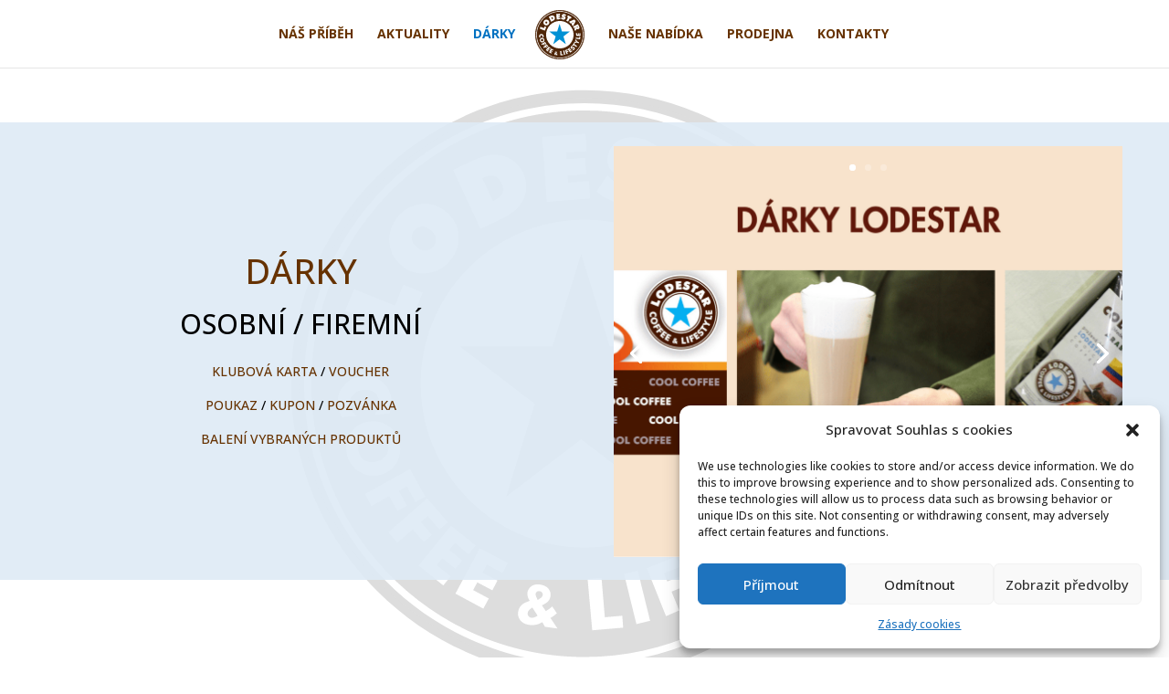

--- FILE ---
content_type: text/css
request_url: https://lodestar.cz/wp-content/plugins/divi-gallery-extended/styles/style.min.css?ver=1.4.0
body_size: 1670
content:
.et-db #et-boc .et-fb-modules-list li.el_masonry_gallery:before,.et-db #et-boc .et-l .et-fb-modules-list li.el_masonry_gallery:before,.et-db #et-boc .et_fb_saved_layouts_list li.el_masonry_gallery:before{font-family:dashicons;content:"\F161"}.el_masonry_gallery .el_masonry_gallery_item{display:inline-block;position:relative;line-height:0}.el_masonry_gallery_image_wrapper{position:relative}.el_masonry_gallery_item img{width:100%}.et_pb_with_border .el_masonry_gallery_filter_categories li,.et_pb_with_border .el_masonry_gallery_item img{border:0 solid #333}.el_masonry_gallery_item .el_masonry_gallery_item_lightbox_content{display:none}.el_masonry_gallery_title_caption_wrapper{line-height:1}.el_masonry_gallery_title_caption_wrapper .el_masonry_gallery_item_title{padding:10px 0 0}.el_masonry_gallery_title_caption_wrapper .el_masonry_gallery_item_caption,.el_masonry_gallery_title_caption_wrapper .el_masonry_gallery_item_title:last-child{padding:10px 0}.el_masonry_gallery_item_caption a:not(.dge_abs_link),.el_masonry_gallery_item_title a:not(.dge_abs_link){position:relative;z-index:1}.el_masonry_gallery_item:hover .et_overlay{opacity:1;z-index:1}.el_masonry_gallery_item .et_overlay{border:none}.el_masonry_gallery_item .et_overlay:before{top:50%;left:50%;margin:0;-webkit-transform:translate(-50%,-50%);transform:translate(-50%,-50%);content:attr(data-icon)}.el_masonry_gallery_lightbox .mfp-bottom-bar,.el_masonry_gallery_lightbox.mfp-img-mobile .mfp-bottom-bar{position:absolute;top:auto;bottom:0;background:transparent;margin-top:0;padding:0}.el_masonry_gallery_lightbox .mfp-figure:after{display:none}.el_masonry_gallery_lightbox .mfp-img{padding:0}.el_masonry_gallery_lightbox .mfp-title{padding-right:0}.el_masonry_gallery_item .el_masonry_gallery_item_caption a,.el_masonry_gallery_item .el_masonry_gallery_item_title a,.el_masonry_gallery_lightbox .el_masonry_gallery_item_caption a,.el_masonry_gallery_lightbox .el_masonry_gallery_item_title a{cursor:pointer}.el_masonry_gallery_lightbox .el_masonry_gallery_item_caption,.el_masonry_gallery_lightbox .el_masonry_gallery_item_title{background:rgba(0,0,0,.6);padding:10px;color:#fff}.el_masonry_gallery_lightbox .el_masonry_gallery_item_caption:last-of-type{padding:10px}.el_masonry_gallery_lightbox .el_masonry_gallery_item_title+.el_masonry_gallery_item_caption{padding:0 10px 10px}.el_masonry_gallery_lightbox .mfp-close:active{top:0}.dipl_mfp_zoom.mfp-bg,.dipl_mfp_zoom .mfp-container{opacity:0;-webkit-backface-visibility:hidden;backface-visibility:hidden;-webkit-transition:all .3s ease-out;-o-transition:all .3s ease-out;transition:all .3s ease-out}.dipl_mfp_zoom.mfp-ready .mfp-container{opacity:1}.dipl_mfp_zoom.mfp-removing.mfp-bg,.dipl_mfp_zoom.mfp-removing .mfp-container{opacity:0}.dipl_mfp_fade.mfp-bg{opacity:0;-webkit-transition:all .3s ease-out;-o-transition:all .3s ease-out;transition:all .3s ease-out}.dipl_mfp_fade.mfp-bg.mfp-ready{opacity:1}.dipl_mfp_fade.mfp-bg.mfp-removing{opacity:0}.dipl_mfp_fade.mfp-wrap .mfp-content{opacity:0;-webkit-transition:all .3s ease-out;-o-transition:all .3s ease-out;transition:all .3s ease-out}.dipl_mfp_fade.mfp-wrap.mfp-ready .mfp-content{opacity:1}.dipl_mfp_fade.mfp-wrap.mfp-removing .mfp-content{opacity:0}.el_masonry_gallery_lightbox .mfp-arrow,.el_masonry_gallery_lightbox.mfp-bg,.el_masonry_gallery_lightbox .mfp-close{opacity:1;filter:alpha(opacity=100)}.el_masonry_gallery_filter_wrapper{margin-bottom:35px}.el_masonry_gallery_filter_wrapper .el_masonry_gallery_filter_categories{list-style:none;padding:0;text-align:center}.el_masonry_gallery_filter_categories li{display:inline-block;margin-right:15px;margin-bottom:15px;padding:10px;line-height:normal;-webkit-transition:all .3s ease;-o-transition:all .3s ease;transition:all .3s ease;cursor:pointer}.el_masonry_gallery_filter_categories .el_masonry_gallery_active_category{cursor:default}.el_masonry_gallery_pagination_wrapper{position:relative;width:100%;margin-top:20px;text-align:center}.el_masonry_gallery_pagination_wrapper .el_masonry_gallery_pagination{list-style:none;padding:0;line-height:normal}.el_masonry_gallery_pagination li{display:inline-block;margin-right:10px}.el_masonry_gallery_pagination li:last-child{margin-right:0}.el_masonry_gallery_pagination li a{display:block;padding:4px 10px;font-size:16px;line-height:1.5}.el_masonry_gallery_pagination li.active a{cursor:default}.el_masonry_gallery_pagination li.disabled{display:none;opacity:.2}.el_masonry_gallery_pagination li.disabled a{cursor:default}.dge_abs_link{position:absolute;top:0;left:0;width:100%;height:100%}.et-db #et-boc .et-fb-modules-list li.el_dynamic_masonry_gallery:before,.et-db #et-boc .et-l .et-fb-modules-list li.el_dynamic_masonry_gallery:before,.et-db #et-boc .et_fb_saved_layouts_list li.el_dynamic_masonry_gallery:before{font-family:dashicons;content:"\F161"}.el_dynamic_masonry_gallery .el_masonry_gallery_item{display:inline-block;position:relative;line-height:0}.el-justified-gallery-wrap .et_pb_button_wrapper{text-align:center;margin-top:30px}.el-justified-gallery-load-more{cursor:pointer}.el-justified-gallery-container .el-justified-gallery-item{opacity:1;-webkit-transition:all .15s ease-in;-o-transition:all .15s ease-in;transition:all .15s ease-in;-webkit-transform:scale(1);transform:scale(1)}.el-justified-gallery-container .el-justified-gallery-item img{display:block;width:100%}.el-justified-gallery-container .el-justified-gallery-item.dge-hidden-item{display:none!important}.el-justified-gallery-item figcaption .el-item-caption,.el-justified-gallery-item figcaption .el-item-title,.el-justified-gallery-item figcaption .et-pb-icon{color:#333}.el-justified-gallery-item figcaption,.el-justified-gallery-item figure{border:0 solid transparent}.el-justified-gallery-wrap .dge-justified-gallery-filter{padding:0;list-style:none;text-align:center;margin-bottom:20px}.el-justified-gallery-wrap .dge-justified-gallery-filter li{display:inline-block;margin-right:15px;margin-bottom:15px}.el-justified-gallery-wrap .dge-justified-gallery-filter li a{padding:10px 15px;border:0 solid transparent;background-color:#000;color:#fff;display:block;line-height:normal;-webkit-transition:all .3s ease;-o-transition:all .3s ease;transition:all .3s ease;background:transparent}.el-justified-gallery-wrap .dge-justified-gallery-filter li.active a{background-color:#fff;color:#000}.el-justified-gallery-item-overlay{z-index:-1;padding:1.5em;position:absolute;top:0;left:0;display:block;width:100%;height:100%;background:hsla(0,0%,100%,.9);opacity:0;pointer-events:none;-webkit-transition:all .3s;-o-transition:all .3s;transition:all .3s;border:0 solid #e5e5e5;-webkit-box-sizing:border-box;box-sizing:border-box;-webkit-backface-visibility:hidden;backface-visibility:hidden;-webkit-font-smoothing:antialiased;display:-ms-flexbox;display:flex;-ms-flex-direction:column;flex-direction:column;-ms-flex-align:center;align-items:center;-ms-flex-pack:center;justify-content:center;text-align:center}.el-justified-gallery-item:hover .el-justified-gallery-item-overlay{opacity:1;z-index:1}.el-justified-gallery-item figcaption .et-pb-icon{font-size:32px}.el_justified_gallery_lightbox .mfp-img{padding:0}.el_justified_gallery_lightbox .mfp-bottom-bar{position:absolute;top:auto;bottom:0;background:rgba(0,0,0,.6);margin-top:0;padding:10px}.el_justified_gallery_lightbox .mfp-title{color:#fff;padding-right:0}.el_justified_gallery_lightbox .mfp-title .el-item-title{color:inherit}.el-video-gallery-container{display:-ms-flexbox;display:flex;-ms-flex-wrap:wrap;flex-wrap:wrap}.el-video-gallery-item .el-video-gallery-item-preview{background-size:cover;background-position:50%;background-color:#f2f2f2}.el-video-gallery-item .el-video-gallery-item-preview:after{content:"";display:block;padding-bottom:56.25%}.el-video-gallery-item-overlay{z-index:-1;padding:1em;position:absolute;top:0;left:0;width:100%;height:100%;background:hsla(0,0%,100%,.89);opacity:0;pointer-events:none;-webkit-transition:all .3s;-o-transition:all .3s;transition:all .3s;border:0 solid #e5e5e5;-webkit-box-sizing:border-box;box-sizing:border-box;-webkit-backface-visibility:hidden;backface-visibility:hidden;-webkit-font-smoothing:antialiased;display:-ms-flexbox;display:flex;-ms-flex-direction:column;flex-direction:column;-ms-flex-align:center;align-items:center;-ms-flex-pack:center;justify-content:center;text-align:center}.el-video-gallery-item:hover .el-video-gallery-item-overlay{opacity:1;z-index:1}.el-video-gallery-item-overlay .et-pb-icon{display:block;margin:0 0 10px;font-size:28px;color:#333}.el-video-overlay-content{overflow:hidden;line-height:1.5em}.el-video-gallery-item-overlay .el-overlay-title{padding:0;margin-bottom:5px}.el-video-gallery-item-overlay .el-overlay-caption{color:#333}.el-video-gallery-item .dge-video-gallery-player{position:absolute;top:0;left:0;width:100%;height:100%;z-index:99}.el-video-gallery-item .dge-video-gallery-player iframe{width:100%;height:100%}.el_video_gallery_lightbox .mfp-bottom-bar{margin-top:0;padding:10px 15px;margin-top:5px;background-color:rgba(0,0,0,.7)}.el_video_gallery_lightbox .mfp-bottom-bar .el-overlay-title{color:inherit;padding-bottom:5px}.dge_attachment_metafield,.dge_attachment_metafield *{-webkit-box-sizing:border-box;box-sizing:border-box}.dge_attachment_metafield{border:1px solid #7e8993;border-radius:4px;background:#fff;margin-bottom:20px;padding:10px}.dge_attachment_metafield .categorychecklist{margin:0}.dge_attachment_metafield .categorychecklist li{margin-bottom:4px}.dge_attachment_metafield .categorychecklist .children{margin-left:18px}.dge_attachment_metafield .categorychecklist input[type=checkbox]{margin:0 3px}.dge-attachment-bulk-edit-row .inline-edit-alt-text input,.dge-attachment-bulk-edit-row .inline-edit-alt-text label span.title,.dge-attachment-bulk-edit-row .inline-edit-custom-link input,.dge-attachment-bulk-edit-row .inline-edit-custom-link label span.title{width:100%}

--- FILE ---
content_type: text/css
request_url: https://lodestar.cz/wp-content/themes/Divi-child/style.css?ver=4.25.0
body_size: 647
content:
/*
Theme Name: Divi Child Lodestar coffee
Theme URI: http://www.studiokoumal.cz
Description: Divi child pro web lodestar-coffee.cz
Author: <a href="http://www.studiokoumal.cz/">studiokoumal.cz</a>
Author URI: http://www.studiokoumal.cz/
Template: Divi
Version: 1.0
License: GNU General Public License v2 or later
License URI: http://www.gnu.org/licenses/gpl-2.0.html
*/


/*------------------------------------*\
    MAIN
\*------------------------------------*/



/*------------------------------------*\
    STRUCTURE
\*------------------------------------*/



/*------------------------------------*\
    PAGES
\*------------------------------------*/



/*------------------------------------*\
    IMAGES
\*------------------------------------*/



/*------------------------------------*\
	TYPOGRAPHY
\*------------------------------------*/

#obchodni-podminky ol { counter-reset: item }
#obchodni-podminky li{ display: block }
#obchodni-podminky li:before { content: counters(item, ".") " "; counter-increment: item }


/*------------------------------------*\
	WOOCOMMERCE
\*------------------------------------*/

.select2-container .select2-selection--single .select2-selection__rendered {
    line-height: 52px;
}

.select2-container .select2-selection--single {
    height: 52px;
}

.select2-container--default .select2-selection--single .select2-selection__arrow {
    height: 52px;
}

#order_review_heading {
    margin-top: 35px;
}
body.et_cover_background {
  background-size: auto 100% !important;
}

div.posun-foto div.et_pb_slide {padding: 0 ;}
div.posun-foto  .et_pb_slides .et_pb_slider_container_inner {
  vertical-align: bottom;
}

div.posun-foto .et-pb-controllers {
  position: absolute;
  top: 20px;
  bottom: inherit;
}
div.posun-foto  h2.et_pb_slide_title  {background: #0071c1;  width: 100%; padding: 1vw ; font-size: 18px}

div.posun-foto  .et-pb-arrow-next, .et-pb-arrow-prev {
  opacity: 1;
}
div.posun-foto  .et-pb-arrow-next {right: 0px;}
div.posun-foto  .et-pb-arrow-prev {left: 0px;}

.radek-nabidka-vlevo .et_pb_column_1_2, .radek-nabidka-vpravo .et_pb_column_1_2  {
  display: flex;
flex-flow: column;
justify-content:center;
}



/*------------------------------------*\
    RESPONSIVE
\*------------------------------------*/

@media only screen and (max-width:980px) {
div.radek-nabidka-vpravo {
  display: flex;
  flex-flow: column-reverse;
}

}

@media only screen and (max-width:980px) {


}

@media only screen and (max-width:767px) {
div.posun-foto  h2.et_pb_slide_title  {font-size: 16px;}
}

@media only screen and (min-width:981px) {


}


/*------------------------------------*\
    MISC
\*------------------------------------*/


--- FILE ---
content_type: text/css
request_url: https://lodestar.cz/wp-content/et-cache/430/et-core-unified-430.min.css?ver=1768301340
body_size: 38
content:
div.social-icons .et_pb_column{display:flex;justify-content:center;align-items:center}div.social-icons div.et_pb_column div.et_pb_icon{margin:5px 2%}@media (max-width:980px){.et_fixed_nav #main-header{position:fixed}}body.et_cover_background{background-position:center 60px!important}body.page-id-736,body.page-id-736 header{background-color:#B4C7E7!important}body.page-id-736 .et_pb_row{background:rgba(200,220,250,0.7)}body.page-id-736 footer .et_pb_row{background:#ffffff}body.page-id-736 .et_pb_row.social-icons{background:#d11919}@media screen and (max-width:999px){body{background-image:none!important}}

--- FILE ---
content_type: text/css
request_url: https://lodestar.cz/wp-content/et-cache/430/et-core-unified-tb-210-deferred-430.min.css?ver=1768301341
body_size: 1234
content:
.et_pb_section_0_tb_footer.et_pb_section{background-color:RGBA(255,255,255,0)!important}.et_pb_row_0_tb_footer{background-color:#d11919;border-radius:8px 8px 8px 8px;overflow:hidden}.et_pb_row_0_tb_footer.et_pb_row{padding-top:0px!important;padding-bottom:0px!important;margin-top:0px!important;margin-bottom:0px!important;padding-top:0px;padding-bottom:0px}.et_pb_row_0_tb_footer,body #page-container .et-db #et-boc .et-l .et_pb_row_0_tb_footer.et_pb_row,body.et_pb_pagebuilder_layout.single #page-container #et-boc .et-l .et_pb_row_0_tb_footer.et_pb_row,body.et_pb_pagebuilder_layout.single.et_full_width_page #page-container #et-boc .et-l .et_pb_row_0_tb_footer.et_pb_row{width:95%;max-width:600px}.et_pb_text_0_tb_footer h2{text-transform:uppercase;font-size:20px;color:#FFFFFF!important}.et_pb_text_0_tb_footer{padding-top:0px!important;padding-bottom:0px!important;margin-top:7px!important;margin-right:10px!important;margin-bottom:0px!important}.et_pb_icon_0_tb_footer .et_pb_icon_wrap,.et_pb_icon_1_tb_footer .et_pb_icon_wrap,.et_pb_icon_2_tb_footer .et_pb_icon_wrap,.et_pb_icon_3_tb_footer .et_pb_icon_wrap,.et_pb_icon_4_tb_footer .et_pb_icon_wrap{padding-top:5px!important;padding-right:5px!important;padding-bottom:5px!important;padding-left:5px!important}.et_pb_icon_0_tb_footer,.et_pb_icon_1_tb_footer,.et_pb_icon_2_tb_footer,.et_pb_icon_3_tb_footer,.et_pb_icon_4_tb_footer{margin-top:5px!important;margin-right:5px!important;margin-bottom:5px!important;margin-left:5px!important;text-align:center}.et_pb_icon_0_tb_footer .et_pb_icon_wrap .et-pb-icon,.et_pb_icon_3_tb_footer .et_pb_icon_wrap .et-pb-icon{font-family:ETmodules!important;font-weight:400!important;color:#FFFFFF;font-size:40px}.et_pb_icon_1_tb_footer .et_pb_icon_wrap .et-pb-icon{font-family:FontAwesome!important;font-weight:400!important;color:#FFFFFF;font-size:40px}.et_pb_icon_2_tb_footer .et_pb_icon_wrap .et-pb-icon,.et_pb_icon_4_tb_footer .et_pb_icon_wrap .et-pb-icon{font-family:FontAwesome!important;font-weight:900!important;color:#FFFFFF;font-size:40px}.et_pb_section_1_tb_footer{border-top-width:1px;border-top-color:#0071C1}.et_pb_section_1_tb_footer.et_pb_section{padding-top:0px;padding-right:0px;padding-bottom:0px;padding-left:0px;background-color:#FFFFFF!important}.et_pb_row_1_tb_footer,.et_pb_row_2_tb_footer,.et_pb_column_1_tb_footer,.et_pb_column_2_tb_footer,.et_pb_column_3_tb_footer,.et_pb_column_4_tb_footer,.et_pb_column_5_tb_footer,.et_pb_column_6_tb_footer{background-color:#FFFFFF}@media only screen and (min-width:981px){.et_pb_row_1_tb_footer,body #page-container .et-db #et-boc .et-l .et_pb_row_1_tb_footer.et_pb_row,body.et_pb_pagebuilder_layout.single #page-container #et-boc .et-l .et_pb_row_1_tb_footer.et_pb_row,body.et_pb_pagebuilder_layout.single.et_full_width_page #page-container #et-boc .et-l .et_pb_row_1_tb_footer.et_pb_row,.et_pb_row_2_tb_footer,body #page-container .et-db #et-boc .et-l .et_pb_row_2_tb_footer.et_pb_row,body.et_pb_pagebuilder_layout.single #page-container #et-boc .et-l .et_pb_row_2_tb_footer.et_pb_row,body.et_pb_pagebuilder_layout.single.et_full_width_page #page-container #et-boc .et-l .et_pb_row_2_tb_footer.et_pb_row{width:90%;max-width:100%}}@media only screen and (max-width:980px){.et_pb_row_0_tb_footer{background-image:initial}.et_pb_icon_0_tb_footer,.et_pb_icon_1_tb_footer,.et_pb_icon_2_tb_footer,.et_pb_icon_3_tb_footer,.et_pb_icon_4_tb_footer{margin-left:auto;margin-right:auto}.et_pb_section_1_tb_footer{border-top-width:1px;border-top-color:#0071C1}.et_pb_row_1_tb_footer,body #page-container .et-db #et-boc .et-l .et_pb_row_1_tb_footer.et_pb_row,body.et_pb_pagebuilder_layout.single #page-container #et-boc .et-l .et_pb_row_1_tb_footer.et_pb_row,body.et_pb_pagebuilder_layout.single.et_full_width_page #page-container #et-boc .et-l .et_pb_row_1_tb_footer.et_pb_row,.et_pb_row_2_tb_footer,body #page-container .et-db #et-boc .et-l .et_pb_row_2_tb_footer.et_pb_row,body.et_pb_pagebuilder_layout.single #page-container #et-boc .et-l .et_pb_row_2_tb_footer.et_pb_row,body.et_pb_pagebuilder_layout.single.et_full_width_page #page-container #et-boc .et-l .et_pb_row_2_tb_footer.et_pb_row{width:100%;max-width:100%}.et_pb_column_1_tb_footer,.et_pb_column_2_tb_footer,.et_pb_column_3_tb_footer,.et_pb_column_4_tb_footer,.et_pb_column_5_tb_footer,.et_pb_column_6_tb_footer{padding-top:100px;padding-right:10%;padding-bottom:100px;padding-left:10%}}@media only screen and (max-width:767px){.et_pb_row_0_tb_footer{background-image:initial}.et_pb_text_0_tb_footer{display:none!important}.et_pb_icon_0_tb_footer,.et_pb_icon_1_tb_footer,.et_pb_icon_2_tb_footer,.et_pb_icon_3_tb_footer,.et_pb_icon_4_tb_footer{margin-left:auto;margin-right:auto}.et_pb_section_1_tb_footer{border-top-width:1px;border-top-color:#0071C1}.et_pb_column_1_tb_footer,.et_pb_column_2_tb_footer,.et_pb_column_3_tb_footer,.et_pb_column_4_tb_footer,.et_pb_column_5_tb_footer,.et_pb_column_6_tb_footer{padding-top:100px;padding-right:10%;padding-bottom:100px;padding-left:10%}}.et_pb_section_2.et_pb_section,.et_pb_section_3.et_pb_section,.et_pb_section_4.et_pb_section,.et_pb_section_5.et_pb_section{padding-top:100px;padding-bottom:0px;background-color:RGBA(255,255,255,0)!important}.et_pb_row_2,.et_pb_row_3,.et_pb_row_4,.et_pb_row_5{background-color:rgba(222,234,246,0.9);height:100%;min-height:100%;max-height:100%}.et_pb_row_2,body #page-container .et-db #et-boc .et-l .et_pb_row_2.et_pb_row,body.et_pb_pagebuilder_layout.single #page-container #et-boc .et-l .et_pb_row_2.et_pb_row,body.et_pb_pagebuilder_layout.single.et_full_width_page #page-container #et-boc .et-l .et_pb_row_2.et_pb_row,.et_pb_row_3,body #page-container .et-db #et-boc .et-l .et_pb_row_3.et_pb_row,body.et_pb_pagebuilder_layout.single #page-container #et-boc .et-l .et_pb_row_3.et_pb_row,body.et_pb_pagebuilder_layout.single.et_full_width_page #page-container #et-boc .et-l .et_pb_row_3.et_pb_row,.et_pb_row_4,body #page-container .et-db #et-boc .et-l .et_pb_row_4.et_pb_row,body.et_pb_pagebuilder_layout.single #page-container #et-boc .et-l .et_pb_row_4.et_pb_row,body.et_pb_pagebuilder_layout.single.et_full_width_page #page-container #et-boc .et-l .et_pb_row_4.et_pb_row,.et_pb_row_5,body #page-container .et-db #et-boc .et-l .et_pb_row_5.et_pb_row,body.et_pb_pagebuilder_layout.single #page-container #et-boc .et-l .et_pb_row_5.et_pb_row,body.et_pb_pagebuilder_layout.single.et_full_width_page #page-container #et-boc .et-l .et_pb_row_5.et_pb_row{width:100%;max-width:100%}.et_pb_text_2.et_pb_text,.et_pb_text_3.et_pb_text,.et_pb_text_4.et_pb_text,.et_pb_text_5.et_pb_text{color:#000000!important}.et_pb_text_2,.et_pb_text_3,.et_pb_text_4,.et_pb_text_5{text-transform:uppercase;background-color:RGBA(255,255,255,0);padding-top:15px!important;padding-right:0px!important;padding-bottom:15px!important;padding-left:0px!important;margin-top:0px!important;margin-right:0px!important;margin-bottom:0px!important;margin-left:0px!important;width:100%;max-width:100%}.et_pb_text_2 h1,.et_pb_text_2 h4,.et_pb_text_3 h1,.et_pb_text_3 h4,.et_pb_text_4 h1,.et_pb_text_4 h4,.et_pb_text_5 h1,.et_pb_text_5 h4{text-align:center}.et_pb_text_2 h2,.et_pb_text_3 h2,.et_pb_text_4 h2,.et_pb_text_5 h2{font-size:40px;line-height:2em;text-align:center}.et_pb_text_2 h3,.et_pb_text_3 h3,.et_pb_text_4 h3,.et_pb_text_5 h3{font-size:24px;color:#000000!important;line-height:1.7em;text-align:center}.et_pb_slide_4,.et_pb_slide_5,.et_pb_slide_6,.et_pb_slide_8{background-color:RGBA(255,255,255,0)}.et_pb_slider_2,.et_pb_slider_2 .et_pb_slide,.et_pb_slider_3,.et_pb_slider_3 .et_pb_slide,.et_pb_slider_4,.et_pb_slider_4 .et_pb_slide,.et_pb_slider_5,.et_pb_slider_5 .et_pb_slide{height:450px;min-height:450px}.et_pb_slider_2.et_pb_slider,.et_pb_slider_3.et_pb_slider,.et_pb_slider_4.et_pb_slider,.et_pb_slider_5.et_pb_slider{overflow-x:hidden;overflow-y:hidden}.et_pb_slider_2 .et_pb_slide_description,.et_pb_slider_fullwidth_off.et_pb_slider_2 .et_pb_slide_description,.et_pb_slider_3 .et_pb_slide_description,.et_pb_slider_fullwidth_off.et_pb_slider_3 .et_pb_slide_description,.et_pb_slider_4 .et_pb_slide_description,.et_pb_slider_fullwidth_off.et_pb_slider_4 .et_pb_slide_description,.et_pb_slider_5 .et_pb_slide_description,.et_pb_slider_fullwidth_off.et_pb_slider_5 .et_pb_slide_description{padding-top:0px;padding-right:0px;padding-bottom:0px;padding-left:0px}.et_pb_slider_2,.et_pb_slider_3,.et_pb_slider_4,.et_pb_slider_5{margin-top:0px!important;margin-right:0px!important;margin-bottom:0px!important;margin-left:0px!important}.et_pb_slide_7{background-color:#F6EBDF}.et_pb_slider .et_pb_slide_4.et_pb_slide .et_pb_slide_description .et_pb_slide_title,.et_pb_slider .et_pb_slide_5.et_pb_slide .et_pb_slide_description .et_pb_slide_title,.et_pb_slider .et_pb_slide_6.et_pb_slide .et_pb_slide_description .et_pb_slide_title,.et_pb_slider .et_pb_slide_7.et_pb_slide .et_pb_slide_description .et_pb_slide_title,.et_pb_slider .et_pb_slide_8.et_pb_slide .et_pb_slide_description .et_pb_slide_title{font-weight:300!important;text-transform:uppercase!important;font-size:18px!important;color:#FFFFFF!important;line-height:1.5em!important;text-align:center!important}.et_pb_slider .et_pb_slide_4{background-size:contain;background-image:url(https://lodestar.cz/wp-content/uploads/2024/01/3.png);background-color:RGBA(255,255,255,0)}.et_pb_slider .et_pb_slide_4 .et_pb_slide_description,.et_pb_slider_fullwidth_off .et_pb_slide_4 .et_pb_slide_description,.et_pb_slider .et_pb_slide_5 .et_pb_slide_description,.et_pb_slider_fullwidth_off .et_pb_slide_5 .et_pb_slide_description,.et_pb_slider .et_pb_slide_6 .et_pb_slide_description,.et_pb_slider_fullwidth_off .et_pb_slide_6 .et_pb_slide_description,.et_pb_slider .et_pb_slide_7 .et_pb_slide_description,.et_pb_slider_fullwidth_off .et_pb_slide_7 .et_pb_slide_description,.et_pb_slider .et_pb_slide_8 .et_pb_slide_description,.et_pb_slider_fullwidth_off .et_pb_slide_8 .et_pb_slide_description{padding-top:0px!important;padding-right:0px!important;padding-bottom:0px!important;padding-left:0px!important}.et_pb_slider .et_pb_slide_5{background-size:contain;background-image:url(https://lodestar.cz/wp-content/uploads/2025/01/Sponzor25_1.jpg);background-color:RGBA(255,255,255,0)}.et_pb_slider .et_pb_slide_6{background-size:contain;background-image:url(https://lodestar.cz/wp-content/uploads/2024/01/5.png);background-color:RGBA(255,255,255,0)}.et_pb_slider .et_pb_slide_7{background-size:contain;background-position:center top;background-image:url(https://lodestar.cz/wp-content/uploads/2024/02/4.jpg);background-color:#F6EBDF}.et_pb_slider .et_pb_slide_8{background-size:contain;background-image:url(https://lodestar.cz/wp-content/uploads/2024/01/4.png);background-color:RGBA(255,255,255,0)}.et_pb_row_2.et_pb_row,.et_pb_row_3.et_pb_row,.et_pb_row_4.et_pb_row,.et_pb_row_5.et_pb_row{padding-top:2vw!important;padding-right:4vw!important;padding-bottom:2vw!important;padding-left:4vw!important;margin-left:auto!important;margin-right:auto!important;padding-top:2vw;padding-right:4vw;padding-bottom:2vw;padding-left:4vw}@media only screen and (max-width:980px){.et_pb_section_2.et_pb_section,.et_pb_section_3.et_pb_section,.et_pb_section_4.et_pb_section,.et_pb_section_5.et_pb_section{padding-top:60px;padding-bottom:0px}.et_pb_slider_2,.et_pb_slider_2 .et_pb_slide,.et_pb_slider_3,.et_pb_slider_3 .et_pb_slide,.et_pb_slider_4,.et_pb_slider_4 .et_pb_slide,.et_pb_slider_5,.et_pb_slider_5 .et_pb_slide{height:400px;min-height:400px}}@media only screen and (max-width:767px){.et_pb_row_2.et_pb_row,.et_pb_row_3.et_pb_row,.et_pb_row_4.et_pb_row,.et_pb_row_5.et_pb_row{padding-top:4vw!important;padding-bottom:4vw!important;padding-top:4vw!important;padding-bottom:4vw!important}.et_pb_text_2 h1,.et_pb_text_3 h1,.et_pb_text_4 h1,.et_pb_text_5 h1{font-size:28px}.et_pb_slider_2,.et_pb_slider_2 .et_pb_slide,.et_pb_slider_3,.et_pb_slider_3 .et_pb_slide,.et_pb_slider_4,.et_pb_slider_4 .et_pb_slide,.et_pb_slider_5,.et_pb_slider_5 .et_pb_slide{height:250px;min-height:250px}}

--- FILE ---
content_type: image/svg+xml
request_url: http://lodestar.cz/wp-content/uploads/2022/06/lodestar-logo.svg
body_size: 4054
content:
<?xml version="1.0" encoding="UTF-8"?>
<!DOCTYPE svg PUBLIC "-//W3C//DTD SVG 1.1//EN" "http://www.w3.org/Graphics/SVG/1.1/DTD/svg11.dtd">
<!-- Creator: CorelDRAW X7 -->
<svg xmlns="http://www.w3.org/2000/svg" xml:space="preserve" width="105mm" height="105mm" version="1.1" style="shape-rendering:geometricPrecision; text-rendering:geometricPrecision; image-rendering:optimizeQuality; fill-rule:evenodd; clip-rule:evenodd"
viewBox="0 0 10500 10500"
 xmlns:xlink="http://www.w3.org/1999/xlink">
 <defs>
  <style type="text/css">
   <![CDATA[
    .fil4 {fill:none}
    .fil0 {fill:#FEFEFE}
    .fil3 {fill:#0091D4}
    .fil2 {fill:#4F2608}
    .fil1 {fill:#4F2608;fill-rule:nonzero}
   ]]>
  </style>
 </defs>
 <g id="Vrstva_x0020_1">
  <metadata id="CorelCorpID_0Corel-Layer"/>
  <g id="_1843158907936">
   <path class="fil0" d="M5250 166c2800,0 5084,2284 5084,5084 0,2800 -2284,5084 -5084,5084 -2800,0 -5084,-2284 -5084,-5084 0,-2800 2284,-5084 5084,-5084z"/>
   <path class="fil0" d="M5250 166c2800,0 5084,2284 5084,5084 0,2800 -2284,5084 -5084,5084 -2800,0 -5084,-2284 -5084,-5084 0,-2800 2284,-5084 5084,-5084z"/>
   <path class="fil1" d="M5250 99c1419,0 2706,578 3639,1512 934,933 1512,2220 1512,3639 0,1419 -578,2706 -1512,3639 -933,934 -2220,1512 -3639,1512 -1419,0 -2706,-578 -3639,-1512 -934,-933 -1512,-2220 -1512,-3639 0,-1419 578,-2706 1512,-3639 933,-934 2220,-1512 3639,-1512zm3544 1607c-908,-909 -2162,-1473 -3544,-1473 -1382,0 -2636,564 -3544,1473 -909,908 -1473,2162 -1473,3544 0,1382 564,2636 1473,3544 908,909 2162,1473 3544,1473 1382,0 2636,-564 3544,-1473 909,-908 1473,-2162 1473,-3544 0,-1382 -564,-2636 -1473,-3544z"/>
   <path class="fil2" d="M5250 362c2692,0 4888,2196 4888,4888 0,2692 -2196,4888 -4888,4888 -2692,0 -4888,-2196 -4888,-4888 0,-2692 2196,-4888 4888,-4888zm0 1955c1615,0 2933,1318 2933,2933 0,1615 -1318,2933 -2933,2933 -1615,0 -2933,-1318 -2933,-2933 0,-1615 1318,-2933 2933,-2933z"/>
   <path class="fil0" d="M1759 5789l-274 20c35,-38 61,-74 76,-109 16,-36 22,-73 19,-112 -5,-72 -33,-129 -86,-170 -52,-41 -118,-59 -197,-53 -74,5 -134,32 -179,81 -46,49 -66,108 -61,179 3,39 14,75 35,108 20,33 50,65 91,97l-275 19c-22,-39 -39,-77 -51,-116 -13,-39 -20,-78 -23,-118 -4,-51 -1,-98 8,-141 9,-43 25,-84 46,-121 42,-72 96,-129 163,-170 68,-41 146,-64 233,-70 71,-5 135,2 195,21 59,18 114,49 164,92 48,41 85,87 111,141 26,53 41,113 46,180 3,40 1,80 -6,120 -7,41 -19,81 -35,122zm-150 1092c-64,19 -127,24 -189,17 -63,-8 -122,-28 -179,-60 -57,-33 -105,-75 -146,-126 -40,-51 -69,-109 -87,-171 -18,-64 -24,-128 -17,-192 7,-65 26,-126 57,-182 31,-59 71,-108 121,-148 49,-39 105,-68 168,-86 64,-18 127,-24 190,-16 62,8 122,28 179,61 57,31 105,73 145,124 40,51 70,108 88,172 18,63 23,127 17,192 -7,65 -26,126 -57,183 -31,57 -71,106 -121,145 -49,40 -105,69 -169,87zm-396 -399c19,67 59,115 121,145 62,30 131,34 206,12 74,-21 130,-61 167,-120 37,-58 46,-121 27,-186 -19,-67 -60,-116 -122,-145 -62,-30 -130,-34 -205,-13 -76,22 -132,61 -169,119 -36,57 -45,120 -25,188zm106 743l807 -448 274 495 -177 98 -155 -280 -140 78 146 264 -173 96 -146 -264 -317 175 -119 -214zm419 685l697 -605 371 427 -153 132 -210 -241 -121 105 198 228 -149 129 -198 -227 -274 237 -161 -185zm543 595l581 -717 440 355 -128 158 -248 -202 -101 125 234 190 -124 153 -235 -190 -98 122 249 201 -130 161 -440 -356zm662 501l433 -815 500 265 -95 179 -283 -151 -75 142 266 142 -92 174 -267 -141 -73 137 283 151 -98 182 -499 -265zm1601 596l-50 -84c-40,26 -81,43 -121,51 -41,8 -84,8 -130,0 -64,-11 -113,-39 -147,-84 -33,-44 -45,-96 -35,-154 8,-45 28,-83 61,-112 32,-30 80,-55 144,-75 -18,-30 -30,-58 -37,-85 -7,-26 -8,-51 -4,-75 9,-48 35,-85 78,-110 44,-26 94,-33 151,-23 66,11 114,36 146,74 32,39 43,85 34,139 -6,35 -22,65 -48,92 -26,26 -61,49 -107,68l69 103c19,-11 39,-23 58,-37 20,-13 40,-28 60,-45l84 123c-21,18 -41,34 -60,48 -19,14 -38,26 -56,36l127 189 -217 -39zm-131 -199l-94 -146c-26,16 -45,31 -59,45 -13,15 -21,30 -24,47 -4,20 0,39 12,56 12,17 29,27 51,31 16,3 33,1 52,-4 19,-5 39,-15 62,-29zm-3 -279l26 -15c19,-10 34,-22 45,-34 11,-12 18,-24 20,-37 3,-18 0,-33 -10,-45 -9,-13 -23,-21 -41,-24 -21,-4 -38,-1 -51,8 -14,9 -23,24 -26,43 -2,8 -1,18 2,31 3,13 7,24 13,34l22 39zm977 537l-80 -919 251 -22 61 704 312 -27 19 215 -563 49zm791 -107l-223 -896 247 -61 223 895 -247 62zm528 -141l-346 -856 524 -211 76 187 -297 120 60 149 280 -114 74 184 -280 113 136 336 -227 92zm729 -339l-503 -774 475 -308 110 169 -269 175 87 134 254 -164 107 166 -253 164 85 131 269 -175 112 174 -474 308zm501 -723c56,5 105,2 145,-8 41,-10 74,-28 100,-53 25,-23 38,-49 41,-77 3,-28 -5,-52 -24,-72 -21,-22 -45,-33 -70,-32 -24,1 -67,18 -127,51 -81,46 -150,67 -204,65 -54,-2 -104,-27 -152,-76 -61,-64 -90,-136 -86,-217 4,-81 40,-155 107,-220 37,-35 76,-64 119,-86 42,-22 87,-37 136,-45l69 185c-37,2 -71,9 -102,21 -30,12 -56,28 -77,49 -21,21 -34,43 -38,67 -3,23 3,43 19,59 16,17 35,25 56,23 22,-1 54,-14 97,-38l10 -6c93,-51 163,-76 209,-74 32,1 63,9 93,24 30,14 59,36 85,64 68,70 100,149 95,236 -5,88 -46,169 -123,243 -46,45 -96,78 -149,99 -53,21 -113,31 -181,32l-48 -214zm844 -472l-577 -404 -119 169 -178 -125 381 -545 179 125 -119 170 578 404 -145 206zm466 -786l-385 -171 -590 90 118 -263 268 -17c1,-1 4,-1 8,-1 27,-2 53,0 76,4 -18,-12 -35,-29 -52,-52 -3,-4 -6,-7 -7,-9l-167 -209 118 -264 327 499 385 171 -99 222zm302 -852l-911 -144 39 -249 699 111 48 -309 213 34 -88 557zm110 -776l-922 33 -20 -566 202 -7 11 320 160 -5 -10 -302 198 -7 10 302 156 -6 -11 -320 206 -7 20 565z"/>
   <path class="fil0" d="M2052 4386l-1081 -436 157 -390 730 295 153 -378 351 142 -310 767zm486 -1580c41,-43 58,-91 53,-145 -4,-53 -31,-103 -80,-148 -49,-46 -100,-69 -154,-71 -54,-1 -102,20 -142,63 -40,43 -58,92 -52,146 5,54 32,104 80,149 49,46 100,69 154,70 54,0 101,-21 141,-64zm265 -606c62,58 110,124 143,196 34,72 51,150 54,232 2,81 -12,160 -42,236 -30,77 -74,147 -133,209 -59,64 -126,113 -200,148 -74,35 -152,54 -235,58 -80,4 -158,-8 -231,-36 -74,-29 -143,-72 -206,-131 -63,-59 -112,-125 -146,-197 -33,-72 -51,-149 -53,-229 -2,-82 12,-161 42,-237 30,-76 75,-146 134,-210 60,-64 127,-114 201,-148 73,-36 151,-55 233,-59 81,-3 159,9 233,38 74,28 143,72 206,130zm810 -214c86,-41 141,-87 165,-138 24,-51 20,-112 -13,-182 -32,-69 -75,-112 -128,-128 -54,-16 -120,-6 -198,31l-16 8 190 409zm-226 498l-492 -1056 307 -144c98,-45 184,-79 258,-100 74,-21 138,-31 192,-28 114,5 213,36 299,92 86,57 153,136 200,238 47,101 65,202 53,304 -12,101 -52,198 -122,289 -34,44 -82,88 -146,130 -64,43 -154,91 -269,145l-280 130zm1186 -483l-81 -1163 778 -55 22 316 -368 25 8 112 333 -23 21 298 -333 23 8 123 377 -27 22 316 -787 55zm890 -187l199 -292c50,54 96,95 138,124 42,28 83,47 123,55 28,6 51,6 69,-1 19,-8 30,-20 34,-39 6,-31 -29,-64 -106,-98 -24,-11 -44,-20 -58,-26 -80,-39 -138,-90 -172,-152 -34,-63 -42,-133 -25,-212 26,-123 91,-213 195,-271 104,-59 227,-73 369,-42 66,14 129,36 188,66 60,31 119,71 175,119l-188 272c-33,-37 -68,-68 -104,-92 -37,-24 -74,-40 -111,-48 -29,-6 -52,-6 -69,1 -18,6 -29,18 -32,35 -7,32 44,73 152,121 18,8 31,14 40,19 75,34 129,83 163,147 33,64 42,135 25,212 -26,126 -94,220 -202,281 -108,60 -235,75 -381,44 -75,-16 -147,-43 -218,-80 -70,-37 -138,-85 -204,-143zm1169 447l369 -693 -206 -109 179 -337 781 415 -179 337 -206 -109 -368 692 -370 -196zm1236 354l119 127 72 -116c37,-59 67,-103 89,-132 22,-29 44,-55 66,-78l-5 -5c-24,20 -52,41 -82,60 -31,20 -77,47 -138,80l-121 64zm-689 -118l1136 -491 318 341 -574 1094 -308 -330 82 -127 -216 -232 -131 74 -307 -329zm1846 1002l-205 100 29 58c17,36 39,59 66,70 27,11 56,9 89,-7 33,-17 54,-39 63,-67 8,-28 4,-60 -14,-96l-28 -58zm-959 10l1048 -511 231 474c67,137 88,257 63,359 -25,102 -95,181 -209,237 -74,36 -145,47 -210,35 -67,-14 -119,-49 -157,-107l-290 488 -206 -422 256 -352 -345 168 -181 -369z"/>
   <polygon class="fil3" points="5189,2932 5701,4588 7357,4588 6017,5611 6529,7266 5189,6243 3850,7266 4362,5611 3022,4588 4678,4588 "/>
   <path class="fil4" d="M5250 2556c1484,0 2694,1210 2694,2694 0,1484 -1210,2694 -2694,2694 -1484,0 -2694,-1210 -2694,-2694 0,-1484 1210,-2694 2694,-2694z"/>
   <path class="fil1" d="M5250 0c1446,0 2758,590 3709,1541 951,951 1541,2263 1541,3709 0,1446 -590,2758 -1541,3709 -951,951 -2263,1541 -3709,1541 -1446,0 -2758,-590 -3709,-1541 -951,-951 -1541,-2263 -1541,-3709 0,-1446 590,-2758 1541,-3709 951,-951 2263,-1541 3709,-1541zm3613 1637c-927,-926 -2205,-1500 -3613,-1500 -1408,0 -2686,574 -3613,1500 -926,927 -1500,2205 -1500,3613 0,1408 574,2686 1500,3613 927,926 2205,1500 3613,1500 1408,0 2686,-574 3613,-1500 926,-927 1500,-2205 1500,-3613 0,-1408 -574,-2686 -1500,-3613z"/>
   <path class="fil4" d="M5250 99c2845,0 5151,2306 5151,5151 0,2845 -2306,5151 -5151,5151 -2845,0 -5151,-2306 -5151,-5151 0,-2845 2306,-5151 5151,-5151z"/>
   <path class="fil4" d="M5250 99c2845,0 5151,2306 5151,5151 0,2845 -2306,5151 -5151,5151 -2845,0 -5151,-2306 -5151,-5151 0,-2845 2306,-5151 5151,-5151z"/>
  </g>
 </g>
</svg>


--- FILE ---
content_type: image/svg+xml
request_url: https://lodestar.cz/wp-content/uploads/2022/10/lodestar-pozadi-bg.svg
body_size: 2936
content:
<?xml version="1.0" encoding="UTF-8"?>
<svg id="Vrstva_2" data-name="Vrstva 2" xmlns="http://www.w3.org/2000/svg" viewBox="0 0 297.6 297.6">
  <defs>
    <style>
      .cls-1, .cls-2 {
        fill: #ddd;
      }

      .cls-2 {
        fill-rule: evenodd;
      }

      .cls-3 {
        opacity: .5;
      }

      .cls-3, .cls-4 {
        fill: none;
      }
    </style>
  </defs>
  <g id="Vrstva_1-2" data-name="Vrstva 1">
    <g>
      <rect class="cls-3" width="297.6" height="297.6"/>
      <path class="cls-1" d="M148.8,18.5c35.9,0,68.5,14.6,92.1,38.3,23.7,23.6,38.3,56.1,38.3,92.1s-14.7,68.4-38.3,92-56.1,38.3-92.1,38.3-68.5-14.7-92-38.3c-23.7-23.7-38.3-56.2-38.3-92.1s14.6-68.5,38.3-92c23.5-23.7,56.1-38.3,92-38.3Zm89.7,40.7c-23-23-54.7-37.3-89.7-37.3s-66.7,14.3-89.7,37.3c-22.9,22.9-37.2,54.6-37.2,89.6s14.3,66.7,37.3,89.7c22.9,22.9,54.6,37.2,89.6,37.2s66.7-14.3,89.7-37.3c22.9-22.9,37.2-54.6,37.2-89.6s-14.3-66.7-37.2-89.6Z"/>
      <g>
        <path class="cls-2" d="M54.9,184c1.9-.5,3.3-1.5,4.2-3,.9-1.4,1.2-3,.7-4.7-.4-1.7-1.5-2.9-3.1-3.7s-3.3-.9-5.2-.4c-2,.5-3.3,1.5-4.3,3-.8,1.5-1,3.1-.5,4.8,.4,1.7,1.5,2.9,3,3.7,1.6,.8,3.3,.9,5.2,.3Z"/>
        <path class="cls-2" d="M123.7,251.4c-.4,.4-.5,.8-.6,1.2-.1,.5,0,1,.3,1.4,.3,.4,.7,.7,1.2,.8,.4,.1,.8,0,1.3-.1,.7-.2,1.1-.5,1.7-.8l-2.4-3.7c-.6,.4-1.2,.8-1.5,1.2Z"/>
        <path class="cls-2" d="M129.6,243.4c-.3-.4-.6-.5-1.1-.6-.5-.1-1,0-1.2,.2-.4,.3-.6,.6-.6,1.1-.1,.2,0,.4,.1,.8,.1,.4,.2,.6,.4,.9l.4,1,.6-.4c.4-.3,.9-.5,1.2-.9,.3-.3,.4-.6,.5-.9,.1-.4,0-.8-.3-1.2Z"/>
        <path class="cls-2" d="M72.7,86.8c1.2,1.2,2.5,1.8,3.9,1.8,1.4,.1,2.6-.5,3.6-1.6,1.1-1.1,1.4-2.3,1.3-3.7-.1-1.3-.8-2.6-2.1-3.7-1.2-1.2-2.5-1.8-3.9-1.8-1.3,0-2.6,.5-3.6,1.6s-1.4,2.3-1.3,3.7c.1,1.3,.8,2.6,2.1,3.7Z"/>
        <path class="cls-2" d="M219.8,82.4c.9-1.5,1.7-2.6,2.2-3.3s1.1-1.4,1.7-2l-.1-.1c-.6,.5-1.3,1.1-2.1,1.5-.8,.5-2,1.2-3.5,2.1l-3,1.5,3,3.2,1.8-2.9Z"/>
        <path class="cls-2" d="M111.6,62.7c.6-1.2,.5-2.9-.4-4.6-.8-1.8-1.9-2.9-3.2-3.2-1.3-.4-3-.2-5,.8l-.4,.2,4.8,10.3c2.1-1.1,3.6-2.2,4.2-3.5Z"/>
        <path class="cls-2" d="M241.5,110.2c.7,.3,1.4,.3,2.2-.2,.8-.4,1.3-1,1.6-1.7,.2-.7,.1-1.5-.4-2.4l-.6-1.4-5.2,2.5,.7,1.4c.4,.9,1,1.5,1.7,1.8Z"/>
        <path class="cls-2" d="M148.8,25.2c-68.1,0-123.6,55.5-123.6,123.6s55.4,123.8,123.6,123.8,123.7-55.5,123.7-123.7S216.9,25.2,148.8,25.2Zm111,114.6l.6,14.4-23.3,.8-.5-14.3,5.1-.2,.3,8.1,4-.1-.3-7.7,5-.2,.3,7.7,3.9-.2-.3-8.1,5.2-.2Zm-13.3-47.9l5.8,12c1.7,3.5,2.2,6.5,1.6,9.1-.6,2.6-2.4,4.6-5.3,6-1.9,.9-3.7,1.2-5.4,.9-1.7-.4-3-1.2-4-2.7l-7.3,12.3-5.2-10.7,6.5-8.9-8.7,4.3-4.5-9.4,26.5-12.9Zm-12.2-16.4l-14.5,27.7-7.8-8.4,2.1-3.2-5.4-5.9-3.3,1.9-7.8-8.4,28.7-12.4,8,8.7Zm-46.3-22.6l4.6-8.6,19.7,10.5-4.6,8.6-5.2-2.8-9.3,17.5-9.4-4.9,9.4-17.5-5.2-2.8Zm-22.2,2.6c-.6-.3-1.1-.5-1.4-.6-2.1-1-3.5-2.3-4.4-3.8-.9-1.6-1.1-3.4-.6-5.4,.6-3.1,2.3-5.4,4.9-6.9,2.6-1.5,5.7-1.9,9.4-1.1,1.7,.4,3.3,.9,4.7,1.7,1.5,.8,3,1.8,4.5,3l-4.7,6.9c-.8-.9-1.7-1.7-2.6-2.3-.9-.6-1.9-1-2.8-1.2-.7-.2-1.3-.2-1.8,0-.4,.2-.7,.4-.8,.9-.2,.8,1.1,1.9,3.8,3,.4,.2,.8,.4,1,.4,1.9,.9,3.3,2.1,4.1,3.7,.8,1.6,1.1,3.4,.6,5.4-.6,3.2-2.4,5.5-5.1,7.1-2.8,1.5-6,1.9-9.6,1.1-1.9-.4-3.7-1.1-5.5-2.1-1.9-.7-3.6-1.9-5.3-3.4l5-7.4c1.2,1.3,2.4,2.4,3.5,3.1,1.1,.7,2.1,1.2,3.1,1.4,.7,.2,1.2,.2,1.8,0,.4-.2,.8-.5,.9-1,.2-.8-.7-1.6-2.7-2.5Zm-16.5-19.8l.5,8-9.3,.6,.2,2.9,8.4-.6,.5,7.5-8.4,.6,.2,3.1,9.5-.7,.5,8-19.7,1.5-2.1-29.5,19.7-1.4Zm-52.2,12.7c2.5-1.2,4.6-2,6.5-2.5,1.9-.5,3.5-.8,4.8-.7,2.9,.1,5.4,.9,7.6,2.3,2.1,1.4,3.8,3.5,5.1,6,1.2,2.6,1.6,5.1,1.3,7.7-.3,2.6-1.3,5-3.1,7.3-.9,1.1-2.1,2.2-3.7,3.3-1.6,1.1-3.9,2.3-6.8,3.7l-7.1,3.3-12.4-26.7,7.8-3.7Zm-35.6,29.6c.8-2,1.9-3.7,3.4-5.4,1.5-1.6,3.2-2.9,5.1-3.7s3.8-1.4,5.9-1.5c2.1-.1,4,.3,5.9,1,1.8,.7,3.5,1.8,5.1,3.3,1.6,1.4,2.8,3.1,3.7,5,.9,1.8,1.2,3.8,1.3,5.9,.1,2.1-.3,4-1.1,6s-1.9,3.7-3.4,5.3-3.2,2.9-5.1,3.7c-1.9,.8-3.8,1.3-6,1.4-2.1,.1-4-.2-5.8-.9-1.9-.7-3.7-1.8-5.2-3.3s-2.9-3.1-3.7-5c-.6-1.8-1.1-3.7-1.2-5.8-.1-2.1,.3-4.1,1.1-6Zm-17,28l18.5,7.5,3.8-9.5,8.8,3.6-7.7,19.3-27.4-11,4-9.9Zm-6.8,55.1c-.4-1-.5-2-.6-2.9-.1-1.2,0-2.5,.2-3.6,.3-1.1,.6-2.1,1.2-3,1.1-1.8,2.4-3.3,4.1-4.3,1.7-1.1,3.7-1.6,5.9-1.8,1.8-.1,3.4,.1,4.9,.5,1.5,.4,2.9,1.2,4.1,2.3,1.2,1.1,2.1,2.2,2.8,3.6,.6,1.3,1.1,2.9,1.2,4.6,.1,1,0,2.1-.2,3-.1,.9-.4,1.9-.8,3l-7,.5c.9-1,1.5-1.9,2-2.8,.4-.9,.5-1.9,.4-2.9-.1-1.8-.8-3.3-2.1-4.3-1.3-1.1-2.9-1.5-5-1.3-1.9,.1-3.4,.8-4.6,2.1-1.2,1.2-1.7,2.8-1.5,4.6,.1,1,.4,1.9,.9,2.8,.5,.8,1.2,1.6,2.3,2.4l-7,.4c-.5-1-1-2-1.2-2.9Zm5.9,24.7c-1-1.2-1.8-2.8-2.2-4.3-.4-1.6-.6-3.2-.4-4.8,.2-1.6,.6-3.2,1.4-4.6,.8-1.5,1.8-2.8,3-3.7,1.2-1,2.7-1.7,4.3-2.1,1.6-.4,3.2-.6,4.8-.4s3.1,.7,4.6,1.5,2.7,1.9,3.7,3.1,1.8,2.8,2.2,4.4,.6,3.2,.4,4.8c-.2,1.6-.6,3.2-1.4,4.6-.8,1.4-1.8,2.7-3,3.7-1.3,.9-2.7,1.6-4.3,2.1-1.6,.4-3.2,.6-4.8,.4-1.6-.2-3.1-.7-4.6-1.5-1.5-.8-2.7-1.9-3.7-3.2Zm5.8,13l20.4-11.3,7,12.5-4.5,2.5-3.9-7.1-3.6,2,3.7,6.7-4.4,2.4-3.7-6.7-8,4.5-3-5.5Zm14.7,22.1l-4.1-4.8,17.6-15.3,9.4,10.8-3.8,3.3-5.4-6.1-3,2.7,5,5.8-3.7,3.3-5-5.7-7,6Zm20.8,19.3l-11.2-9,14.7-18.1,11.2,9-3.2,4-6.2-5.1-2.6,3.1,5.9,4.8-3.1,3.8-6-4.8-2.5,3.1,6.3,5.1-3.3,4.1Zm26.8-5.6l-7.1-3.8-1.9,3.6,6.7,3.6-2.3,4.4-6.8-3.6-1.9,3.5,7.1,3.8-2.5,4.6-12.6-6.8,11-20.6,12.7,6.7-2.4,4.6Zm19.2,24.3l-1.2-2.1c-1,.6-2.1,1.1-3,1.2-1.1,.2-2.1,.2-3.3,0-1.6-.3-2.9-1-3.7-2.1-.8-1.1-1.2-2.4-.9-3.9,.2-1.2,.7-2.1,1.5-2.9s2.1-1.4,3.7-1.9c-.4-.8-.8-1.4-.9-2.1-.2-.6-.2-1.2-.1-1.9,.3-1.2,.9-2.1,2-2.8s2.4-.8,3.8-.6c1.7,.3,2.9,.9,3.7,1.9s1.1,2.1,.9,3.5c-.2,.9-.5,1.6-1.2,2.3-.6,.6-1.5,1.2-2.7,1.7l1.8,2.6c.4-.3,1-.6,1.4-.9,.5-.4,1-.7,1.5-1.2l2.1,3.1c-.5,.4-1.1,.9-1.5,1.2-.4,.4-1,.6-1.4,.9l3.2,4.8-5.7-.8Zm-56.3-110c0-40.8,33.3-74.3,74.2-74.3s74.2,33.4,74.2,74.2-33.3,74.3-74.2,74.3-74.2-33.4-74.2-74.2Zm77.7,111.6l-2.1-23.3,6.3-.5,1.5,17.9,7.9-.7,.4,5.4-14,1.2Zm20-2.8l-5.6-22.7,6.2-1.5,5.6,22.7-6.2,1.5Zm19.4-6.2l-6,2.6-8.7-21.7,13.3-5.4,2,4.7-7.5,3,1.5,3.7,7.1-2.9,1.9,4.6-7.1,2.9,3.5,8.5Zm12.4-5.9l-12.7-19.6,12-7.8,2.8,4.3-6.8,4.5,2.2,3.4,6.4-4.1,2.7,4.2-6.4,4.1,2.1,3.3,6.8-4.5,2.9,4.4-12,7.8Zm22.2-16.5c-1.2,1.2-2.4,2-3.7,2.5s-2.9,.8-4.6,.8l-1.2-5.1c1.4,.1,2.7,.1,3.7-.2,1.1-.3,1.9-.7,2.5-1.3s1-1.2,1.1-2c.1-.7-.1-1.3-.6-1.8s-1.2-.8-1.8-.8-1.7,.4-3.2,1.2c-2.1,1.2-3.8,1.7-5.2,1.6-1.3-.1-2.6-.7-3.8-2-1.5-1.6-2.3-3.5-2.1-5.5,.1-2.1,1-3.9,2.7-5.5,.9-.9,2-1.6,3-2.1,1.1-.5,2.2-.9,3.5-1.2l1.8,4.6c-.9,.1-1.8,.3-2.6,.5-.8,.2-1.4,.7-2,1.2-.5,.5-.9,1.1-1,1.7-.1,.6,.1,1.1,.4,1.5,.4,.4,.9,.6,1.4,.6s1.3-.4,2.4-1l.3-.2c2.3-1.2,4.1-2,5.3-1.9,.8,0,1.6,.3,2.3,.6,.8,.4,1.5,.9,2.1,1.6,1.7,1.8,2.5,3.7,2.4,6-.1,2.2-1.2,4.3-3.1,6.2Zm23.6-33.6l-9.7-4.3-13.45,2.08,3.45,2.32-3,4.3,14.6,10.3-3.7,5.1-14.6-10.3-3,4.3-4.5-3.1,9.6-13.7,.1,.07,2.5-5.77,6.8-.4h.2c.7-.1,1.3,0,2,.1-.4-.3-.9-.7-1.3-1.3-.1-.1-.2-.2-.2-.3l-4.2-5.3,2.9-6.7,8.3,12.6,9.7,4.3-2.5,5.7Zm7.7-21.6l-23-3.7,1-6.3,17.7,2.8,1.2-7.9,5.4,.9-2.3,14.2Z"/>
        <polygon class="cls-2" points="225.3 193.5 226.75 193.28 225.7 192.57 225.3 193.5"/>
      </g>
      <polygon class="cls-2" points="147.3 90.2 160.2 132.1 202.1 132.1 168.3 158 181.2 199.9 147.3 174 113.4 199.9 126.3 158 92.5 132.1 134.3 132.1 147.3 90.2"/>
      <path class="cls-4" d="M148.8,80.7c37.6,0,68.2,30.6,68.2,68.2s-30.6,68.2-68.2,68.2-68.2-30.6-68.2-68.2,30.7-68.2,68.2-68.2Z"/>
      <path class="cls-1" d="M148.8,16c36.6,0,69.8,14.9,93.8,39,24,24.1,39,57.2,39,93.8s-14.9,69.8-38.9,93.9-57.2,39-93.8,39-69.9-15-93.9-39-39-57.3-39-93.9S30.9,79,55,55c24.1-24,57.2-39,93.8-39Zm91.4,41.4c-23.4-23.4-55.8-37.9-91.4-37.9s-67.9,14.5-91.4,37.9c-23.4,23.5-37.9,55.8-37.9,91.4s14.5,68,37.9,91.4c23.5,23.4,55.8,37.9,91.4,37.9s67.9-14.5,91.4-37.9c23.4-23.5,37.9-55.8,37.9-91.4s-14.4-67.9-37.9-91.4Z"/>
      <path class="cls-4" d="M148.8,18.5c71.9,0,130.3,58.4,130.3,130.3s-58.4,130.3-130.3,130.3S18.5,220.7,18.5,148.8,76.9,18.5,148.8,18.5Z"/>
    </g>
  </g>
</svg>

--- FILE ---
content_type: image/svg+xml
request_url: http://lodestar.cz/wp-content/uploads/2022/06/lodestar-logo.svg
body_size: 4054
content:
<?xml version="1.0" encoding="UTF-8"?>
<!DOCTYPE svg PUBLIC "-//W3C//DTD SVG 1.1//EN" "http://www.w3.org/Graphics/SVG/1.1/DTD/svg11.dtd">
<!-- Creator: CorelDRAW X7 -->
<svg xmlns="http://www.w3.org/2000/svg" xml:space="preserve" width="105mm" height="105mm" version="1.1" style="shape-rendering:geometricPrecision; text-rendering:geometricPrecision; image-rendering:optimizeQuality; fill-rule:evenodd; clip-rule:evenodd"
viewBox="0 0 10500 10500"
 xmlns:xlink="http://www.w3.org/1999/xlink">
 <defs>
  <style type="text/css">
   <![CDATA[
    .fil4 {fill:none}
    .fil0 {fill:#FEFEFE}
    .fil3 {fill:#0091D4}
    .fil2 {fill:#4F2608}
    .fil1 {fill:#4F2608;fill-rule:nonzero}
   ]]>
  </style>
 </defs>
 <g id="Vrstva_x0020_1">
  <metadata id="CorelCorpID_0Corel-Layer"/>
  <g id="_1843158907936">
   <path class="fil0" d="M5250 166c2800,0 5084,2284 5084,5084 0,2800 -2284,5084 -5084,5084 -2800,0 -5084,-2284 -5084,-5084 0,-2800 2284,-5084 5084,-5084z"/>
   <path class="fil0" d="M5250 166c2800,0 5084,2284 5084,5084 0,2800 -2284,5084 -5084,5084 -2800,0 -5084,-2284 -5084,-5084 0,-2800 2284,-5084 5084,-5084z"/>
   <path class="fil1" d="M5250 99c1419,0 2706,578 3639,1512 934,933 1512,2220 1512,3639 0,1419 -578,2706 -1512,3639 -933,934 -2220,1512 -3639,1512 -1419,0 -2706,-578 -3639,-1512 -934,-933 -1512,-2220 -1512,-3639 0,-1419 578,-2706 1512,-3639 933,-934 2220,-1512 3639,-1512zm3544 1607c-908,-909 -2162,-1473 -3544,-1473 -1382,0 -2636,564 -3544,1473 -909,908 -1473,2162 -1473,3544 0,1382 564,2636 1473,3544 908,909 2162,1473 3544,1473 1382,0 2636,-564 3544,-1473 909,-908 1473,-2162 1473,-3544 0,-1382 -564,-2636 -1473,-3544z"/>
   <path class="fil2" d="M5250 362c2692,0 4888,2196 4888,4888 0,2692 -2196,4888 -4888,4888 -2692,0 -4888,-2196 -4888,-4888 0,-2692 2196,-4888 4888,-4888zm0 1955c1615,0 2933,1318 2933,2933 0,1615 -1318,2933 -2933,2933 -1615,0 -2933,-1318 -2933,-2933 0,-1615 1318,-2933 2933,-2933z"/>
   <path class="fil0" d="M1759 5789l-274 20c35,-38 61,-74 76,-109 16,-36 22,-73 19,-112 -5,-72 -33,-129 -86,-170 -52,-41 -118,-59 -197,-53 -74,5 -134,32 -179,81 -46,49 -66,108 -61,179 3,39 14,75 35,108 20,33 50,65 91,97l-275 19c-22,-39 -39,-77 -51,-116 -13,-39 -20,-78 -23,-118 -4,-51 -1,-98 8,-141 9,-43 25,-84 46,-121 42,-72 96,-129 163,-170 68,-41 146,-64 233,-70 71,-5 135,2 195,21 59,18 114,49 164,92 48,41 85,87 111,141 26,53 41,113 46,180 3,40 1,80 -6,120 -7,41 -19,81 -35,122zm-150 1092c-64,19 -127,24 -189,17 -63,-8 -122,-28 -179,-60 -57,-33 -105,-75 -146,-126 -40,-51 -69,-109 -87,-171 -18,-64 -24,-128 -17,-192 7,-65 26,-126 57,-182 31,-59 71,-108 121,-148 49,-39 105,-68 168,-86 64,-18 127,-24 190,-16 62,8 122,28 179,61 57,31 105,73 145,124 40,51 70,108 88,172 18,63 23,127 17,192 -7,65 -26,126 -57,183 -31,57 -71,106 -121,145 -49,40 -105,69 -169,87zm-396 -399c19,67 59,115 121,145 62,30 131,34 206,12 74,-21 130,-61 167,-120 37,-58 46,-121 27,-186 -19,-67 -60,-116 -122,-145 -62,-30 -130,-34 -205,-13 -76,22 -132,61 -169,119 -36,57 -45,120 -25,188zm106 743l807 -448 274 495 -177 98 -155 -280 -140 78 146 264 -173 96 -146 -264 -317 175 -119 -214zm419 685l697 -605 371 427 -153 132 -210 -241 -121 105 198 228 -149 129 -198 -227 -274 237 -161 -185zm543 595l581 -717 440 355 -128 158 -248 -202 -101 125 234 190 -124 153 -235 -190 -98 122 249 201 -130 161 -440 -356zm662 501l433 -815 500 265 -95 179 -283 -151 -75 142 266 142 -92 174 -267 -141 -73 137 283 151 -98 182 -499 -265zm1601 596l-50 -84c-40,26 -81,43 -121,51 -41,8 -84,8 -130,0 -64,-11 -113,-39 -147,-84 -33,-44 -45,-96 -35,-154 8,-45 28,-83 61,-112 32,-30 80,-55 144,-75 -18,-30 -30,-58 -37,-85 -7,-26 -8,-51 -4,-75 9,-48 35,-85 78,-110 44,-26 94,-33 151,-23 66,11 114,36 146,74 32,39 43,85 34,139 -6,35 -22,65 -48,92 -26,26 -61,49 -107,68l69 103c19,-11 39,-23 58,-37 20,-13 40,-28 60,-45l84 123c-21,18 -41,34 -60,48 -19,14 -38,26 -56,36l127 189 -217 -39zm-131 -199l-94 -146c-26,16 -45,31 -59,45 -13,15 -21,30 -24,47 -4,20 0,39 12,56 12,17 29,27 51,31 16,3 33,1 52,-4 19,-5 39,-15 62,-29zm-3 -279l26 -15c19,-10 34,-22 45,-34 11,-12 18,-24 20,-37 3,-18 0,-33 -10,-45 -9,-13 -23,-21 -41,-24 -21,-4 -38,-1 -51,8 -14,9 -23,24 -26,43 -2,8 -1,18 2,31 3,13 7,24 13,34l22 39zm977 537l-80 -919 251 -22 61 704 312 -27 19 215 -563 49zm791 -107l-223 -896 247 -61 223 895 -247 62zm528 -141l-346 -856 524 -211 76 187 -297 120 60 149 280 -114 74 184 -280 113 136 336 -227 92zm729 -339l-503 -774 475 -308 110 169 -269 175 87 134 254 -164 107 166 -253 164 85 131 269 -175 112 174 -474 308zm501 -723c56,5 105,2 145,-8 41,-10 74,-28 100,-53 25,-23 38,-49 41,-77 3,-28 -5,-52 -24,-72 -21,-22 -45,-33 -70,-32 -24,1 -67,18 -127,51 -81,46 -150,67 -204,65 -54,-2 -104,-27 -152,-76 -61,-64 -90,-136 -86,-217 4,-81 40,-155 107,-220 37,-35 76,-64 119,-86 42,-22 87,-37 136,-45l69 185c-37,2 -71,9 -102,21 -30,12 -56,28 -77,49 -21,21 -34,43 -38,67 -3,23 3,43 19,59 16,17 35,25 56,23 22,-1 54,-14 97,-38l10 -6c93,-51 163,-76 209,-74 32,1 63,9 93,24 30,14 59,36 85,64 68,70 100,149 95,236 -5,88 -46,169 -123,243 -46,45 -96,78 -149,99 -53,21 -113,31 -181,32l-48 -214zm844 -472l-577 -404 -119 169 -178 -125 381 -545 179 125 -119 170 578 404 -145 206zm466 -786l-385 -171 -590 90 118 -263 268 -17c1,-1 4,-1 8,-1 27,-2 53,0 76,4 -18,-12 -35,-29 -52,-52 -3,-4 -6,-7 -7,-9l-167 -209 118 -264 327 499 385 171 -99 222zm302 -852l-911 -144 39 -249 699 111 48 -309 213 34 -88 557zm110 -776l-922 33 -20 -566 202 -7 11 320 160 -5 -10 -302 198 -7 10 302 156 -6 -11 -320 206 -7 20 565z"/>
   <path class="fil0" d="M2052 4386l-1081 -436 157 -390 730 295 153 -378 351 142 -310 767zm486 -1580c41,-43 58,-91 53,-145 -4,-53 -31,-103 -80,-148 -49,-46 -100,-69 -154,-71 -54,-1 -102,20 -142,63 -40,43 -58,92 -52,146 5,54 32,104 80,149 49,46 100,69 154,70 54,0 101,-21 141,-64zm265 -606c62,58 110,124 143,196 34,72 51,150 54,232 2,81 -12,160 -42,236 -30,77 -74,147 -133,209 -59,64 -126,113 -200,148 -74,35 -152,54 -235,58 -80,4 -158,-8 -231,-36 -74,-29 -143,-72 -206,-131 -63,-59 -112,-125 -146,-197 -33,-72 -51,-149 -53,-229 -2,-82 12,-161 42,-237 30,-76 75,-146 134,-210 60,-64 127,-114 201,-148 73,-36 151,-55 233,-59 81,-3 159,9 233,38 74,28 143,72 206,130zm810 -214c86,-41 141,-87 165,-138 24,-51 20,-112 -13,-182 -32,-69 -75,-112 -128,-128 -54,-16 -120,-6 -198,31l-16 8 190 409zm-226 498l-492 -1056 307 -144c98,-45 184,-79 258,-100 74,-21 138,-31 192,-28 114,5 213,36 299,92 86,57 153,136 200,238 47,101 65,202 53,304 -12,101 -52,198 -122,289 -34,44 -82,88 -146,130 -64,43 -154,91 -269,145l-280 130zm1186 -483l-81 -1163 778 -55 22 316 -368 25 8 112 333 -23 21 298 -333 23 8 123 377 -27 22 316 -787 55zm890 -187l199 -292c50,54 96,95 138,124 42,28 83,47 123,55 28,6 51,6 69,-1 19,-8 30,-20 34,-39 6,-31 -29,-64 -106,-98 -24,-11 -44,-20 -58,-26 -80,-39 -138,-90 -172,-152 -34,-63 -42,-133 -25,-212 26,-123 91,-213 195,-271 104,-59 227,-73 369,-42 66,14 129,36 188,66 60,31 119,71 175,119l-188 272c-33,-37 -68,-68 -104,-92 -37,-24 -74,-40 -111,-48 -29,-6 -52,-6 -69,1 -18,6 -29,18 -32,35 -7,32 44,73 152,121 18,8 31,14 40,19 75,34 129,83 163,147 33,64 42,135 25,212 -26,126 -94,220 -202,281 -108,60 -235,75 -381,44 -75,-16 -147,-43 -218,-80 -70,-37 -138,-85 -204,-143zm1169 447l369 -693 -206 -109 179 -337 781 415 -179 337 -206 -109 -368 692 -370 -196zm1236 354l119 127 72 -116c37,-59 67,-103 89,-132 22,-29 44,-55 66,-78l-5 -5c-24,20 -52,41 -82,60 -31,20 -77,47 -138,80l-121 64zm-689 -118l1136 -491 318 341 -574 1094 -308 -330 82 -127 -216 -232 -131 74 -307 -329zm1846 1002l-205 100 29 58c17,36 39,59 66,70 27,11 56,9 89,-7 33,-17 54,-39 63,-67 8,-28 4,-60 -14,-96l-28 -58zm-959 10l1048 -511 231 474c67,137 88,257 63,359 -25,102 -95,181 -209,237 -74,36 -145,47 -210,35 -67,-14 -119,-49 -157,-107l-290 488 -206 -422 256 -352 -345 168 -181 -369z"/>
   <polygon class="fil3" points="5189,2932 5701,4588 7357,4588 6017,5611 6529,7266 5189,6243 3850,7266 4362,5611 3022,4588 4678,4588 "/>
   <path class="fil4" d="M5250 2556c1484,0 2694,1210 2694,2694 0,1484 -1210,2694 -2694,2694 -1484,0 -2694,-1210 -2694,-2694 0,-1484 1210,-2694 2694,-2694z"/>
   <path class="fil1" d="M5250 0c1446,0 2758,590 3709,1541 951,951 1541,2263 1541,3709 0,1446 -590,2758 -1541,3709 -951,951 -2263,1541 -3709,1541 -1446,0 -2758,-590 -3709,-1541 -951,-951 -1541,-2263 -1541,-3709 0,-1446 590,-2758 1541,-3709 951,-951 2263,-1541 3709,-1541zm3613 1637c-927,-926 -2205,-1500 -3613,-1500 -1408,0 -2686,574 -3613,1500 -926,927 -1500,2205 -1500,3613 0,1408 574,2686 1500,3613 927,926 2205,1500 3613,1500 1408,0 2686,-574 3613,-1500 926,-927 1500,-2205 1500,-3613 0,-1408 -574,-2686 -1500,-3613z"/>
   <path class="fil4" d="M5250 99c2845,0 5151,2306 5151,5151 0,2845 -2306,5151 -5151,5151 -2845,0 -5151,-2306 -5151,-5151 0,-2845 2306,-5151 5151,-5151z"/>
   <path class="fil4" d="M5250 99c2845,0 5151,2306 5151,5151 0,2845 -2306,5151 -5151,5151 -2845,0 -5151,-2306 -5151,-5151 0,-2845 2306,-5151 5151,-5151z"/>
  </g>
 </g>
</svg>
